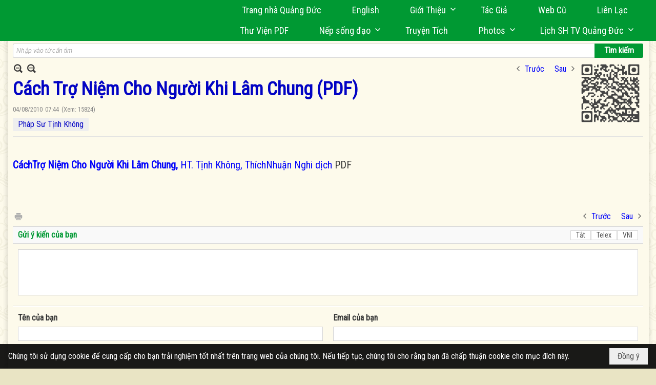

--- FILE ---
content_type: text/html; charset=utf-8
request_url: https://www.google.com/recaptcha/api2/anchor?ar=1&k=6LefkQcTAAAAAG-Bo_ww--wNpej57bbjW4h8paf2&co=aHR0cHM6Ly9xdWFuZ2R1Yy5jb206NDQz&hl=vi&v=N67nZn4AqZkNcbeMu4prBgzg&size=normal&anchor-ms=20000&execute-ms=30000&cb=cmk0a4dtmwp5
body_size: 49579
content:
<!DOCTYPE HTML><html dir="ltr" lang="vi"><head><meta http-equiv="Content-Type" content="text/html; charset=UTF-8">
<meta http-equiv="X-UA-Compatible" content="IE=edge">
<title>reCAPTCHA</title>
<style type="text/css">
/* cyrillic-ext */
@font-face {
  font-family: 'Roboto';
  font-style: normal;
  font-weight: 400;
  font-stretch: 100%;
  src: url(//fonts.gstatic.com/s/roboto/v48/KFO7CnqEu92Fr1ME7kSn66aGLdTylUAMa3GUBHMdazTgWw.woff2) format('woff2');
  unicode-range: U+0460-052F, U+1C80-1C8A, U+20B4, U+2DE0-2DFF, U+A640-A69F, U+FE2E-FE2F;
}
/* cyrillic */
@font-face {
  font-family: 'Roboto';
  font-style: normal;
  font-weight: 400;
  font-stretch: 100%;
  src: url(//fonts.gstatic.com/s/roboto/v48/KFO7CnqEu92Fr1ME7kSn66aGLdTylUAMa3iUBHMdazTgWw.woff2) format('woff2');
  unicode-range: U+0301, U+0400-045F, U+0490-0491, U+04B0-04B1, U+2116;
}
/* greek-ext */
@font-face {
  font-family: 'Roboto';
  font-style: normal;
  font-weight: 400;
  font-stretch: 100%;
  src: url(//fonts.gstatic.com/s/roboto/v48/KFO7CnqEu92Fr1ME7kSn66aGLdTylUAMa3CUBHMdazTgWw.woff2) format('woff2');
  unicode-range: U+1F00-1FFF;
}
/* greek */
@font-face {
  font-family: 'Roboto';
  font-style: normal;
  font-weight: 400;
  font-stretch: 100%;
  src: url(//fonts.gstatic.com/s/roboto/v48/KFO7CnqEu92Fr1ME7kSn66aGLdTylUAMa3-UBHMdazTgWw.woff2) format('woff2');
  unicode-range: U+0370-0377, U+037A-037F, U+0384-038A, U+038C, U+038E-03A1, U+03A3-03FF;
}
/* math */
@font-face {
  font-family: 'Roboto';
  font-style: normal;
  font-weight: 400;
  font-stretch: 100%;
  src: url(//fonts.gstatic.com/s/roboto/v48/KFO7CnqEu92Fr1ME7kSn66aGLdTylUAMawCUBHMdazTgWw.woff2) format('woff2');
  unicode-range: U+0302-0303, U+0305, U+0307-0308, U+0310, U+0312, U+0315, U+031A, U+0326-0327, U+032C, U+032F-0330, U+0332-0333, U+0338, U+033A, U+0346, U+034D, U+0391-03A1, U+03A3-03A9, U+03B1-03C9, U+03D1, U+03D5-03D6, U+03F0-03F1, U+03F4-03F5, U+2016-2017, U+2034-2038, U+203C, U+2040, U+2043, U+2047, U+2050, U+2057, U+205F, U+2070-2071, U+2074-208E, U+2090-209C, U+20D0-20DC, U+20E1, U+20E5-20EF, U+2100-2112, U+2114-2115, U+2117-2121, U+2123-214F, U+2190, U+2192, U+2194-21AE, U+21B0-21E5, U+21F1-21F2, U+21F4-2211, U+2213-2214, U+2216-22FF, U+2308-230B, U+2310, U+2319, U+231C-2321, U+2336-237A, U+237C, U+2395, U+239B-23B7, U+23D0, U+23DC-23E1, U+2474-2475, U+25AF, U+25B3, U+25B7, U+25BD, U+25C1, U+25CA, U+25CC, U+25FB, U+266D-266F, U+27C0-27FF, U+2900-2AFF, U+2B0E-2B11, U+2B30-2B4C, U+2BFE, U+3030, U+FF5B, U+FF5D, U+1D400-1D7FF, U+1EE00-1EEFF;
}
/* symbols */
@font-face {
  font-family: 'Roboto';
  font-style: normal;
  font-weight: 400;
  font-stretch: 100%;
  src: url(//fonts.gstatic.com/s/roboto/v48/KFO7CnqEu92Fr1ME7kSn66aGLdTylUAMaxKUBHMdazTgWw.woff2) format('woff2');
  unicode-range: U+0001-000C, U+000E-001F, U+007F-009F, U+20DD-20E0, U+20E2-20E4, U+2150-218F, U+2190, U+2192, U+2194-2199, U+21AF, U+21E6-21F0, U+21F3, U+2218-2219, U+2299, U+22C4-22C6, U+2300-243F, U+2440-244A, U+2460-24FF, U+25A0-27BF, U+2800-28FF, U+2921-2922, U+2981, U+29BF, U+29EB, U+2B00-2BFF, U+4DC0-4DFF, U+FFF9-FFFB, U+10140-1018E, U+10190-1019C, U+101A0, U+101D0-101FD, U+102E0-102FB, U+10E60-10E7E, U+1D2C0-1D2D3, U+1D2E0-1D37F, U+1F000-1F0FF, U+1F100-1F1AD, U+1F1E6-1F1FF, U+1F30D-1F30F, U+1F315, U+1F31C, U+1F31E, U+1F320-1F32C, U+1F336, U+1F378, U+1F37D, U+1F382, U+1F393-1F39F, U+1F3A7-1F3A8, U+1F3AC-1F3AF, U+1F3C2, U+1F3C4-1F3C6, U+1F3CA-1F3CE, U+1F3D4-1F3E0, U+1F3ED, U+1F3F1-1F3F3, U+1F3F5-1F3F7, U+1F408, U+1F415, U+1F41F, U+1F426, U+1F43F, U+1F441-1F442, U+1F444, U+1F446-1F449, U+1F44C-1F44E, U+1F453, U+1F46A, U+1F47D, U+1F4A3, U+1F4B0, U+1F4B3, U+1F4B9, U+1F4BB, U+1F4BF, U+1F4C8-1F4CB, U+1F4D6, U+1F4DA, U+1F4DF, U+1F4E3-1F4E6, U+1F4EA-1F4ED, U+1F4F7, U+1F4F9-1F4FB, U+1F4FD-1F4FE, U+1F503, U+1F507-1F50B, U+1F50D, U+1F512-1F513, U+1F53E-1F54A, U+1F54F-1F5FA, U+1F610, U+1F650-1F67F, U+1F687, U+1F68D, U+1F691, U+1F694, U+1F698, U+1F6AD, U+1F6B2, U+1F6B9-1F6BA, U+1F6BC, U+1F6C6-1F6CF, U+1F6D3-1F6D7, U+1F6E0-1F6EA, U+1F6F0-1F6F3, U+1F6F7-1F6FC, U+1F700-1F7FF, U+1F800-1F80B, U+1F810-1F847, U+1F850-1F859, U+1F860-1F887, U+1F890-1F8AD, U+1F8B0-1F8BB, U+1F8C0-1F8C1, U+1F900-1F90B, U+1F93B, U+1F946, U+1F984, U+1F996, U+1F9E9, U+1FA00-1FA6F, U+1FA70-1FA7C, U+1FA80-1FA89, U+1FA8F-1FAC6, U+1FACE-1FADC, U+1FADF-1FAE9, U+1FAF0-1FAF8, U+1FB00-1FBFF;
}
/* vietnamese */
@font-face {
  font-family: 'Roboto';
  font-style: normal;
  font-weight: 400;
  font-stretch: 100%;
  src: url(//fonts.gstatic.com/s/roboto/v48/KFO7CnqEu92Fr1ME7kSn66aGLdTylUAMa3OUBHMdazTgWw.woff2) format('woff2');
  unicode-range: U+0102-0103, U+0110-0111, U+0128-0129, U+0168-0169, U+01A0-01A1, U+01AF-01B0, U+0300-0301, U+0303-0304, U+0308-0309, U+0323, U+0329, U+1EA0-1EF9, U+20AB;
}
/* latin-ext */
@font-face {
  font-family: 'Roboto';
  font-style: normal;
  font-weight: 400;
  font-stretch: 100%;
  src: url(//fonts.gstatic.com/s/roboto/v48/KFO7CnqEu92Fr1ME7kSn66aGLdTylUAMa3KUBHMdazTgWw.woff2) format('woff2');
  unicode-range: U+0100-02BA, U+02BD-02C5, U+02C7-02CC, U+02CE-02D7, U+02DD-02FF, U+0304, U+0308, U+0329, U+1D00-1DBF, U+1E00-1E9F, U+1EF2-1EFF, U+2020, U+20A0-20AB, U+20AD-20C0, U+2113, U+2C60-2C7F, U+A720-A7FF;
}
/* latin */
@font-face {
  font-family: 'Roboto';
  font-style: normal;
  font-weight: 400;
  font-stretch: 100%;
  src: url(//fonts.gstatic.com/s/roboto/v48/KFO7CnqEu92Fr1ME7kSn66aGLdTylUAMa3yUBHMdazQ.woff2) format('woff2');
  unicode-range: U+0000-00FF, U+0131, U+0152-0153, U+02BB-02BC, U+02C6, U+02DA, U+02DC, U+0304, U+0308, U+0329, U+2000-206F, U+20AC, U+2122, U+2191, U+2193, U+2212, U+2215, U+FEFF, U+FFFD;
}
/* cyrillic-ext */
@font-face {
  font-family: 'Roboto';
  font-style: normal;
  font-weight: 500;
  font-stretch: 100%;
  src: url(//fonts.gstatic.com/s/roboto/v48/KFO7CnqEu92Fr1ME7kSn66aGLdTylUAMa3GUBHMdazTgWw.woff2) format('woff2');
  unicode-range: U+0460-052F, U+1C80-1C8A, U+20B4, U+2DE0-2DFF, U+A640-A69F, U+FE2E-FE2F;
}
/* cyrillic */
@font-face {
  font-family: 'Roboto';
  font-style: normal;
  font-weight: 500;
  font-stretch: 100%;
  src: url(//fonts.gstatic.com/s/roboto/v48/KFO7CnqEu92Fr1ME7kSn66aGLdTylUAMa3iUBHMdazTgWw.woff2) format('woff2');
  unicode-range: U+0301, U+0400-045F, U+0490-0491, U+04B0-04B1, U+2116;
}
/* greek-ext */
@font-face {
  font-family: 'Roboto';
  font-style: normal;
  font-weight: 500;
  font-stretch: 100%;
  src: url(//fonts.gstatic.com/s/roboto/v48/KFO7CnqEu92Fr1ME7kSn66aGLdTylUAMa3CUBHMdazTgWw.woff2) format('woff2');
  unicode-range: U+1F00-1FFF;
}
/* greek */
@font-face {
  font-family: 'Roboto';
  font-style: normal;
  font-weight: 500;
  font-stretch: 100%;
  src: url(//fonts.gstatic.com/s/roboto/v48/KFO7CnqEu92Fr1ME7kSn66aGLdTylUAMa3-UBHMdazTgWw.woff2) format('woff2');
  unicode-range: U+0370-0377, U+037A-037F, U+0384-038A, U+038C, U+038E-03A1, U+03A3-03FF;
}
/* math */
@font-face {
  font-family: 'Roboto';
  font-style: normal;
  font-weight: 500;
  font-stretch: 100%;
  src: url(//fonts.gstatic.com/s/roboto/v48/KFO7CnqEu92Fr1ME7kSn66aGLdTylUAMawCUBHMdazTgWw.woff2) format('woff2');
  unicode-range: U+0302-0303, U+0305, U+0307-0308, U+0310, U+0312, U+0315, U+031A, U+0326-0327, U+032C, U+032F-0330, U+0332-0333, U+0338, U+033A, U+0346, U+034D, U+0391-03A1, U+03A3-03A9, U+03B1-03C9, U+03D1, U+03D5-03D6, U+03F0-03F1, U+03F4-03F5, U+2016-2017, U+2034-2038, U+203C, U+2040, U+2043, U+2047, U+2050, U+2057, U+205F, U+2070-2071, U+2074-208E, U+2090-209C, U+20D0-20DC, U+20E1, U+20E5-20EF, U+2100-2112, U+2114-2115, U+2117-2121, U+2123-214F, U+2190, U+2192, U+2194-21AE, U+21B0-21E5, U+21F1-21F2, U+21F4-2211, U+2213-2214, U+2216-22FF, U+2308-230B, U+2310, U+2319, U+231C-2321, U+2336-237A, U+237C, U+2395, U+239B-23B7, U+23D0, U+23DC-23E1, U+2474-2475, U+25AF, U+25B3, U+25B7, U+25BD, U+25C1, U+25CA, U+25CC, U+25FB, U+266D-266F, U+27C0-27FF, U+2900-2AFF, U+2B0E-2B11, U+2B30-2B4C, U+2BFE, U+3030, U+FF5B, U+FF5D, U+1D400-1D7FF, U+1EE00-1EEFF;
}
/* symbols */
@font-face {
  font-family: 'Roboto';
  font-style: normal;
  font-weight: 500;
  font-stretch: 100%;
  src: url(//fonts.gstatic.com/s/roboto/v48/KFO7CnqEu92Fr1ME7kSn66aGLdTylUAMaxKUBHMdazTgWw.woff2) format('woff2');
  unicode-range: U+0001-000C, U+000E-001F, U+007F-009F, U+20DD-20E0, U+20E2-20E4, U+2150-218F, U+2190, U+2192, U+2194-2199, U+21AF, U+21E6-21F0, U+21F3, U+2218-2219, U+2299, U+22C4-22C6, U+2300-243F, U+2440-244A, U+2460-24FF, U+25A0-27BF, U+2800-28FF, U+2921-2922, U+2981, U+29BF, U+29EB, U+2B00-2BFF, U+4DC0-4DFF, U+FFF9-FFFB, U+10140-1018E, U+10190-1019C, U+101A0, U+101D0-101FD, U+102E0-102FB, U+10E60-10E7E, U+1D2C0-1D2D3, U+1D2E0-1D37F, U+1F000-1F0FF, U+1F100-1F1AD, U+1F1E6-1F1FF, U+1F30D-1F30F, U+1F315, U+1F31C, U+1F31E, U+1F320-1F32C, U+1F336, U+1F378, U+1F37D, U+1F382, U+1F393-1F39F, U+1F3A7-1F3A8, U+1F3AC-1F3AF, U+1F3C2, U+1F3C4-1F3C6, U+1F3CA-1F3CE, U+1F3D4-1F3E0, U+1F3ED, U+1F3F1-1F3F3, U+1F3F5-1F3F7, U+1F408, U+1F415, U+1F41F, U+1F426, U+1F43F, U+1F441-1F442, U+1F444, U+1F446-1F449, U+1F44C-1F44E, U+1F453, U+1F46A, U+1F47D, U+1F4A3, U+1F4B0, U+1F4B3, U+1F4B9, U+1F4BB, U+1F4BF, U+1F4C8-1F4CB, U+1F4D6, U+1F4DA, U+1F4DF, U+1F4E3-1F4E6, U+1F4EA-1F4ED, U+1F4F7, U+1F4F9-1F4FB, U+1F4FD-1F4FE, U+1F503, U+1F507-1F50B, U+1F50D, U+1F512-1F513, U+1F53E-1F54A, U+1F54F-1F5FA, U+1F610, U+1F650-1F67F, U+1F687, U+1F68D, U+1F691, U+1F694, U+1F698, U+1F6AD, U+1F6B2, U+1F6B9-1F6BA, U+1F6BC, U+1F6C6-1F6CF, U+1F6D3-1F6D7, U+1F6E0-1F6EA, U+1F6F0-1F6F3, U+1F6F7-1F6FC, U+1F700-1F7FF, U+1F800-1F80B, U+1F810-1F847, U+1F850-1F859, U+1F860-1F887, U+1F890-1F8AD, U+1F8B0-1F8BB, U+1F8C0-1F8C1, U+1F900-1F90B, U+1F93B, U+1F946, U+1F984, U+1F996, U+1F9E9, U+1FA00-1FA6F, U+1FA70-1FA7C, U+1FA80-1FA89, U+1FA8F-1FAC6, U+1FACE-1FADC, U+1FADF-1FAE9, U+1FAF0-1FAF8, U+1FB00-1FBFF;
}
/* vietnamese */
@font-face {
  font-family: 'Roboto';
  font-style: normal;
  font-weight: 500;
  font-stretch: 100%;
  src: url(//fonts.gstatic.com/s/roboto/v48/KFO7CnqEu92Fr1ME7kSn66aGLdTylUAMa3OUBHMdazTgWw.woff2) format('woff2');
  unicode-range: U+0102-0103, U+0110-0111, U+0128-0129, U+0168-0169, U+01A0-01A1, U+01AF-01B0, U+0300-0301, U+0303-0304, U+0308-0309, U+0323, U+0329, U+1EA0-1EF9, U+20AB;
}
/* latin-ext */
@font-face {
  font-family: 'Roboto';
  font-style: normal;
  font-weight: 500;
  font-stretch: 100%;
  src: url(//fonts.gstatic.com/s/roboto/v48/KFO7CnqEu92Fr1ME7kSn66aGLdTylUAMa3KUBHMdazTgWw.woff2) format('woff2');
  unicode-range: U+0100-02BA, U+02BD-02C5, U+02C7-02CC, U+02CE-02D7, U+02DD-02FF, U+0304, U+0308, U+0329, U+1D00-1DBF, U+1E00-1E9F, U+1EF2-1EFF, U+2020, U+20A0-20AB, U+20AD-20C0, U+2113, U+2C60-2C7F, U+A720-A7FF;
}
/* latin */
@font-face {
  font-family: 'Roboto';
  font-style: normal;
  font-weight: 500;
  font-stretch: 100%;
  src: url(//fonts.gstatic.com/s/roboto/v48/KFO7CnqEu92Fr1ME7kSn66aGLdTylUAMa3yUBHMdazQ.woff2) format('woff2');
  unicode-range: U+0000-00FF, U+0131, U+0152-0153, U+02BB-02BC, U+02C6, U+02DA, U+02DC, U+0304, U+0308, U+0329, U+2000-206F, U+20AC, U+2122, U+2191, U+2193, U+2212, U+2215, U+FEFF, U+FFFD;
}
/* cyrillic-ext */
@font-face {
  font-family: 'Roboto';
  font-style: normal;
  font-weight: 900;
  font-stretch: 100%;
  src: url(//fonts.gstatic.com/s/roboto/v48/KFO7CnqEu92Fr1ME7kSn66aGLdTylUAMa3GUBHMdazTgWw.woff2) format('woff2');
  unicode-range: U+0460-052F, U+1C80-1C8A, U+20B4, U+2DE0-2DFF, U+A640-A69F, U+FE2E-FE2F;
}
/* cyrillic */
@font-face {
  font-family: 'Roboto';
  font-style: normal;
  font-weight: 900;
  font-stretch: 100%;
  src: url(//fonts.gstatic.com/s/roboto/v48/KFO7CnqEu92Fr1ME7kSn66aGLdTylUAMa3iUBHMdazTgWw.woff2) format('woff2');
  unicode-range: U+0301, U+0400-045F, U+0490-0491, U+04B0-04B1, U+2116;
}
/* greek-ext */
@font-face {
  font-family: 'Roboto';
  font-style: normal;
  font-weight: 900;
  font-stretch: 100%;
  src: url(//fonts.gstatic.com/s/roboto/v48/KFO7CnqEu92Fr1ME7kSn66aGLdTylUAMa3CUBHMdazTgWw.woff2) format('woff2');
  unicode-range: U+1F00-1FFF;
}
/* greek */
@font-face {
  font-family: 'Roboto';
  font-style: normal;
  font-weight: 900;
  font-stretch: 100%;
  src: url(//fonts.gstatic.com/s/roboto/v48/KFO7CnqEu92Fr1ME7kSn66aGLdTylUAMa3-UBHMdazTgWw.woff2) format('woff2');
  unicode-range: U+0370-0377, U+037A-037F, U+0384-038A, U+038C, U+038E-03A1, U+03A3-03FF;
}
/* math */
@font-face {
  font-family: 'Roboto';
  font-style: normal;
  font-weight: 900;
  font-stretch: 100%;
  src: url(//fonts.gstatic.com/s/roboto/v48/KFO7CnqEu92Fr1ME7kSn66aGLdTylUAMawCUBHMdazTgWw.woff2) format('woff2');
  unicode-range: U+0302-0303, U+0305, U+0307-0308, U+0310, U+0312, U+0315, U+031A, U+0326-0327, U+032C, U+032F-0330, U+0332-0333, U+0338, U+033A, U+0346, U+034D, U+0391-03A1, U+03A3-03A9, U+03B1-03C9, U+03D1, U+03D5-03D6, U+03F0-03F1, U+03F4-03F5, U+2016-2017, U+2034-2038, U+203C, U+2040, U+2043, U+2047, U+2050, U+2057, U+205F, U+2070-2071, U+2074-208E, U+2090-209C, U+20D0-20DC, U+20E1, U+20E5-20EF, U+2100-2112, U+2114-2115, U+2117-2121, U+2123-214F, U+2190, U+2192, U+2194-21AE, U+21B0-21E5, U+21F1-21F2, U+21F4-2211, U+2213-2214, U+2216-22FF, U+2308-230B, U+2310, U+2319, U+231C-2321, U+2336-237A, U+237C, U+2395, U+239B-23B7, U+23D0, U+23DC-23E1, U+2474-2475, U+25AF, U+25B3, U+25B7, U+25BD, U+25C1, U+25CA, U+25CC, U+25FB, U+266D-266F, U+27C0-27FF, U+2900-2AFF, U+2B0E-2B11, U+2B30-2B4C, U+2BFE, U+3030, U+FF5B, U+FF5D, U+1D400-1D7FF, U+1EE00-1EEFF;
}
/* symbols */
@font-face {
  font-family: 'Roboto';
  font-style: normal;
  font-weight: 900;
  font-stretch: 100%;
  src: url(//fonts.gstatic.com/s/roboto/v48/KFO7CnqEu92Fr1ME7kSn66aGLdTylUAMaxKUBHMdazTgWw.woff2) format('woff2');
  unicode-range: U+0001-000C, U+000E-001F, U+007F-009F, U+20DD-20E0, U+20E2-20E4, U+2150-218F, U+2190, U+2192, U+2194-2199, U+21AF, U+21E6-21F0, U+21F3, U+2218-2219, U+2299, U+22C4-22C6, U+2300-243F, U+2440-244A, U+2460-24FF, U+25A0-27BF, U+2800-28FF, U+2921-2922, U+2981, U+29BF, U+29EB, U+2B00-2BFF, U+4DC0-4DFF, U+FFF9-FFFB, U+10140-1018E, U+10190-1019C, U+101A0, U+101D0-101FD, U+102E0-102FB, U+10E60-10E7E, U+1D2C0-1D2D3, U+1D2E0-1D37F, U+1F000-1F0FF, U+1F100-1F1AD, U+1F1E6-1F1FF, U+1F30D-1F30F, U+1F315, U+1F31C, U+1F31E, U+1F320-1F32C, U+1F336, U+1F378, U+1F37D, U+1F382, U+1F393-1F39F, U+1F3A7-1F3A8, U+1F3AC-1F3AF, U+1F3C2, U+1F3C4-1F3C6, U+1F3CA-1F3CE, U+1F3D4-1F3E0, U+1F3ED, U+1F3F1-1F3F3, U+1F3F5-1F3F7, U+1F408, U+1F415, U+1F41F, U+1F426, U+1F43F, U+1F441-1F442, U+1F444, U+1F446-1F449, U+1F44C-1F44E, U+1F453, U+1F46A, U+1F47D, U+1F4A3, U+1F4B0, U+1F4B3, U+1F4B9, U+1F4BB, U+1F4BF, U+1F4C8-1F4CB, U+1F4D6, U+1F4DA, U+1F4DF, U+1F4E3-1F4E6, U+1F4EA-1F4ED, U+1F4F7, U+1F4F9-1F4FB, U+1F4FD-1F4FE, U+1F503, U+1F507-1F50B, U+1F50D, U+1F512-1F513, U+1F53E-1F54A, U+1F54F-1F5FA, U+1F610, U+1F650-1F67F, U+1F687, U+1F68D, U+1F691, U+1F694, U+1F698, U+1F6AD, U+1F6B2, U+1F6B9-1F6BA, U+1F6BC, U+1F6C6-1F6CF, U+1F6D3-1F6D7, U+1F6E0-1F6EA, U+1F6F0-1F6F3, U+1F6F7-1F6FC, U+1F700-1F7FF, U+1F800-1F80B, U+1F810-1F847, U+1F850-1F859, U+1F860-1F887, U+1F890-1F8AD, U+1F8B0-1F8BB, U+1F8C0-1F8C1, U+1F900-1F90B, U+1F93B, U+1F946, U+1F984, U+1F996, U+1F9E9, U+1FA00-1FA6F, U+1FA70-1FA7C, U+1FA80-1FA89, U+1FA8F-1FAC6, U+1FACE-1FADC, U+1FADF-1FAE9, U+1FAF0-1FAF8, U+1FB00-1FBFF;
}
/* vietnamese */
@font-face {
  font-family: 'Roboto';
  font-style: normal;
  font-weight: 900;
  font-stretch: 100%;
  src: url(//fonts.gstatic.com/s/roboto/v48/KFO7CnqEu92Fr1ME7kSn66aGLdTylUAMa3OUBHMdazTgWw.woff2) format('woff2');
  unicode-range: U+0102-0103, U+0110-0111, U+0128-0129, U+0168-0169, U+01A0-01A1, U+01AF-01B0, U+0300-0301, U+0303-0304, U+0308-0309, U+0323, U+0329, U+1EA0-1EF9, U+20AB;
}
/* latin-ext */
@font-face {
  font-family: 'Roboto';
  font-style: normal;
  font-weight: 900;
  font-stretch: 100%;
  src: url(//fonts.gstatic.com/s/roboto/v48/KFO7CnqEu92Fr1ME7kSn66aGLdTylUAMa3KUBHMdazTgWw.woff2) format('woff2');
  unicode-range: U+0100-02BA, U+02BD-02C5, U+02C7-02CC, U+02CE-02D7, U+02DD-02FF, U+0304, U+0308, U+0329, U+1D00-1DBF, U+1E00-1E9F, U+1EF2-1EFF, U+2020, U+20A0-20AB, U+20AD-20C0, U+2113, U+2C60-2C7F, U+A720-A7FF;
}
/* latin */
@font-face {
  font-family: 'Roboto';
  font-style: normal;
  font-weight: 900;
  font-stretch: 100%;
  src: url(//fonts.gstatic.com/s/roboto/v48/KFO7CnqEu92Fr1ME7kSn66aGLdTylUAMa3yUBHMdazQ.woff2) format('woff2');
  unicode-range: U+0000-00FF, U+0131, U+0152-0153, U+02BB-02BC, U+02C6, U+02DA, U+02DC, U+0304, U+0308, U+0329, U+2000-206F, U+20AC, U+2122, U+2191, U+2193, U+2212, U+2215, U+FEFF, U+FFFD;
}

</style>
<link rel="stylesheet" type="text/css" href="https://www.gstatic.com/recaptcha/releases/N67nZn4AqZkNcbeMu4prBgzg/styles__ltr.css">
<script nonce="XMILi29gjzoaBoZygNDs6A" type="text/javascript">window['__recaptcha_api'] = 'https://www.google.com/recaptcha/api2/';</script>
<script type="text/javascript" src="https://www.gstatic.com/recaptcha/releases/N67nZn4AqZkNcbeMu4prBgzg/recaptcha__vi.js" nonce="XMILi29gjzoaBoZygNDs6A">
      
    </script></head>
<body><div id="rc-anchor-alert" class="rc-anchor-alert"></div>
<input type="hidden" id="recaptcha-token" value="[base64]">
<script type="text/javascript" nonce="XMILi29gjzoaBoZygNDs6A">
      recaptcha.anchor.Main.init("[\x22ainput\x22,[\x22bgdata\x22,\x22\x22,\[base64]/[base64]/MjU1Ong/[base64]/[base64]/[base64]/[base64]/[base64]/[base64]/[base64]/[base64]/[base64]/[base64]/[base64]/[base64]/[base64]/[base64]/[base64]\\u003d\x22,\[base64]\\u003d\\u003d\x22,\[base64]/BcKMCcOYw6EEw4l3HcKxOnjDnA4wJsOUw7RxwrMHYlxawocyRU3CthLDs8ONw4FtPsO2bmfDisK1w5fCnSnDpsOqw7jCisOBX8OfAmHCsMKBw5XCsgMnRlXDpU7DqyPDp8KYWAZtf8K6FMONFlEsGBEGw4xfRyPCh3BRKU1ZAcO+Rz/Ct8OswpnDmgo2JsOJaQ7CrQDDvsKdOXJ/wrJhLV/Cn0Ipw5XDuBzDl8KuehnCsMOjw6U2BMORL8OyeEzCoWwUwqTDqQfCucKfw5zDgMK8GmZdwoRzw5EZMcK8I8OYwpHCgkhnw6fDiRwWw4TDuWrCrEMDwrFef8OxZMKuwrgeABHDjBA1MMKBI0bCiMKJw6xvw41Yw5INwqzDlsK3w6zCmUHDu1tPGMO+YylWRWDDp3p1wo/[base64]/CiMKqcFvDmsOdVsOFw6JkXRYSRwXDu8OlagzDjmUWey9+D27CtU/DkMKTBsOdCsKPT1nDkB7ClBnDgX1bwoYDWcOSZsO6wrjCimk5U2zCgcKEHjF7w4RQwr4Gw5hnWgwDwrA9EXTCpjPCjW1XwoLCmcKiwoJdw5/DjcOwflQYbcKFVsOSwpF2b8OIw75CK1MKw7bCpQICXMO4ccOoIsOpwqskZ8KOw73CpT8sNDkUeMOUJsKNw58kLVPDln8AM8ODwpzDkkfDtRAjwojDvT7CvsKhwrDDvDA7dnlbCsOwwpk/K8KXwqLDkcKswrHDgR0iw71bXlpcP8OLw7nCm38DTcOuwqfClU9QNUDCuhgvbsOlJcK7TzDDqsOZM8KYwpQyw4PDuBvDsCYDEwRFBFfDiMOJOVPDu8KIKcK5EE8VH8Kmw6pCbsKywrFDw5XCpjHCv8KaQTrCljfDsFvCp8O4w7xmasKiwq/DncOxGcO7w7/DtMOgwqVuwr/CoMOxZBAtw5TDqlYwXSLCh8OoEMO/BykvSMKAS8KjeHMYw70hJ23CjR/[base64]/CtMKrw7nCksKYw5M6w7R7fBXChSACXMOkwrDCqEzCmcKbR8OgZ8OSw4wnw6PCghrDqFIFSMKWZcKYEVF+QcK6O8Opw4E8JMOYBUzCiMKBwpDDscKIezrDqEdXEsKZcB3CiMOVw6wDw7A+Hj0BXMKpFsKuw7vCg8Osw6jCt8K+w53CnErCtcK9w7pXQDzCiH/CgsK5fMOtw5PDiXJfwrXDoStVwr/[base64]/P217w4VdU8K1fU3Dnl7DnmdaX0XDoMKywoJOb2zCl3zDmUXDisO7NcOBCsOswo90IcOEVcOWwqR8wofDrjAjwo4PG8KHwpXDpcOkHMOtSsOnfRbDucK+bcOTw6NOw755P2M/d8KRwo3CpzjDq2LDlXvDjcOVwqg2woJtwpjDrV4qDEJ3w7ZKNhjCsBpaYArChlPCiklWIxIjWUrCq8O6e8OHVMOIw6vCihLDv8KaJsO8w6tgQcObbQzCpcKsAk1ZH8O9D0fDuMOwfSzCqcK6wqzClsO1IMO8b8K/VAJ9Gm3CisKzAjjDncK9w6nCosKrejjCl1pIKcKwYFnCpcOBwrFzdMKCwrNSAcKrRcKBw7bCpsKWwpbCgMOHw6pHaMKJwo49cSQ/wpzCj8OXITIZdwxLwroAwrQzIcKJYMKLw6deIcKGwoM0w7Y/[base64]/[base64]/Cl8Kww4E6woMlw49bZW1WUS/CtkIgwqoMw4hUw6DDmCnDriXDs8K3GQtew6bDisOFw6bCmlnCrsK4V8OAw5ZGwr4ZVzxqOsKQw5HDlcK3wqLCr8KuJsO1RT/CvEFRwp7CjsOEO8Oww493wolDYsKTw79/SVrCmsO1woljc8KEVRzCtMOKSwAjcDw3fWbCnEEiPmDDmcKPDQpXZ8OCfMKAw5XCiE/CqcOuw4cbw6DCmyrCv8KFDm/Cg8OPfMKTKVXDi37CnWlNwqd0w7p6wo7CmUTDlsKlflTCnsOnEm/DnCjCl20kw5fDpCMBwp41w6vChh4uw5x/N8KJKsKHw5nCjh0vwqDCm8OdVsKlwoRzw4gow57ChSUKY0jCum/[base64]/DkMKIExXDpA5ow5fDisOFGSfDmD/Du8OdYsO0MznDi8KIaMOHGwIWwqUhNcKnU1scwokdW2AAwqY4wq9LBcKlAsOOw5NraXTDnVTCtzUzwpzDj8O3wohAf8OTw7DDkBnCqDDCoXhYSMKSw7nCuBHDpMOCDcKcF8Knw5wWwqB3A2wBDk/CrsOfHS3Dn8OQw5bChsOPFBcnb8KTw4gGwrDClGt3Rh1hwpQww48AFCVwScO9w59JcH/CgGjCkyEHwqPCi8Oyw4c5wrLDmUhmwpXCvsKvRsObD20ZXlQPw5jCrg/DkFV5SwzDk8O+UMOUw5YNw5xVG8KwwqXDqgPDih9hw7cua8OoBsKyw5jCvE1Kwr99WArDnsKOw4nDtE3DrMOLwphNw6EwP1/DjkMRaRnCumLCo8KcK8OtMcKBwr7CoMOhwpZYHcOZwrpwPEnDgcKgZFDCkhFCcHPCk8O5wpTDscOxwqchwrzCvMOdwqR8wr5MwrU6w57CtyF7w7sZwrk0w5oASsKYcMKpSMKww4U9AcK9wqB7UcO+w7gUwpB5wqwaw6bCvMOqHsOOw5fCowU/wotyw7g5ShN5w7zDhMKLwr3DvTrCpsO2IsOHw5QaKMO3wpZScU/CrMOPwqXCnjrCmcOBOMOdw7XCvE7Cn8KSw7gpworDnzl+bQsOU8OHwqsdwpXDrsK+cMOgwpHCosK8wr/CucOIJXodPsKTO8KBcx8CGU/CtCZMwrY/bHzCh8KIFsOwVcKrwrUkwoHCpyJxw6TCicKYRMOWLwzDlMKewqY8VSjCj8KKZ0R+w64qb8OAw6N5w77ClFnCrSHCrCLDqsKyF8Kowr3DkwbDkcKuwpzDknJVH8KdAMKBw4fDmFHCs8K8d8K4w6LCj8K5Km1mwpfCslXDmTjDnWhrcsOBVUguM8Kow7/DuMKtf0fCtyLDnyvCq8Ogw7Z0woxgQMOcw6zDucOWw5cmwo5FKMOnBRduwok9VEfCnsO0SsOOwoDClkEJA1vDvAvDsMKPw7/CvsOLwrTDkyouwoHDnErCksOiw4YtwqjCoy9wTsOFMMKKw6HChcOhcFDCgU94w6LCg8OmwpFFw4zDtH/DosKEfwtCNy4wdxMeHcK6w5rCnARXdsOTw6AcJMKQQmbCocOAwoDCqsOtwpRrAVggFikUXUdCbsOMw6QaMQHCicO/[base64]/DmFvCo03DkV3Cs1jCocKBbwQcw4VNw6IFEMK2SMKONQ1IPB7CoxXDkAvDqF7DoWTDpsKzwoddwpfDvMK0GGzCvm7DicKRIy7CjU/DuMKrw6wGFcKeB1A5w57DkXzDlhXCvMKPVMOgw63DlTwZBFvChyvClCfCs3EGUGrDhsK1wpFLwpfDusK1J0zCpiN8aWzCl8Kpw4HDoxPDrcKDOizDjsOPX19Pw5RpworDkcKLP17DvMK0EDshAsKsFSHCgxPCt8OrSD/[base64]/[base64]/CtXkJTTVsw7QVB8KMw70hH8ORw7XDllfCvSI0wqvDjCJkwqhzCXJaw5TCtcOHNUDDm8KzFMKyccK2LsOgwqfCtyfDjcOiOMK9MkzDj3/Cm8Oow6bDtBdOC8KLwoJfHi1+YxbDrWgFLMOmw7tAwqRYRELCtT/CuTc/w4pAw6vDl8KQwrLDqcOmfQB7w4xEWsKWRgsJMUPDlWJrS1VKwqw8OkF1el9mTllQWm8Uw7c8O3zDsMOocsOaw6TDuhLDhsKnBsOmICxdwoDDvcOEHjU8w6MAMsKUwrfChwbDlsKNRhHCs8KNw7TCs8ObwoIcw4HCrcKbVXIowp/CjjHCtljDv11VYQIxdFg6wrrCl8OEwowww5DDsMK/YQnCvsKKWkTDqA3Dji/[base64]/woLChE9IwpDCisOqwq1Dw54Yw7ELX3MTw5nDgsKoOwHCt8OeYDXDq2bDgMO1N2JGwqsiwqxhw6dkw73DmyQVw74ZKcO9w4xlwr3CkyVhWMKSwpbDtMO/O8OFKwRoU04eVwzCn8OiZsOVPsO1w7EBLsOzQ8OTT8KEHcKhwqHCkyvDuT9cRxjCqcK2TRrDmsOvwp3CrMOxWSbDosOmaX5EHAzDu2JNw7XClsOxYcKHB8OiwrvCtAvCrkEGw6/DicK9CgzDjmF4YyDCm2kdLhsURzLCnnhywq80woFDWztCwqFCMcK2Z8KiBsO4wp/CocKnworCnkDCt21nw615w5olBh/[base64]/[base64]/DrsKIwqBeA8O3JMO5wpdKw7XCm8KgMcKBw7kPwpATw44ZL3zCpBwZwpYSw5RswpPCsMOeB8OawrPDsDgYw6hgYsO/[base64]/CnCtFw7s7wrIucsOTwoRaUcOCH8Kfw4hVw7RBOltMwqRdDcKLw51HwqHDmHFQw6xqRcOrfzdAw4HCu8OwTsO4wpMGNCYoFsKHOFrDkgYhwrvDqcO6a3XCnx/CicOSAMKsdsKGQMOxwqXCtVE9w7gzwr3Du3bCocOgFsOww4zDlcOpwoE5wppaw6RkGx/Ch8KeEMKoKsOLeF7DjULDrMKWw4XDj2JMwrJbw6/CusOmwpJ0wofCgsKuY8KlUcKNN8KnZFPDmwBiwoDDrjh8dSzDpsK1QF0ADcKeA8Oxw7RVUijDiMK8AMKEQRHDvAbCq8K1w57Dp1VRwph/[base64]/w7cNwo/DiRgjXUlNw5BAwr9uLg91T8Ogwp/CisKFw57ClizDuS4RBsO7RcO3YMOzwqrChsORFzXDgm1zHRnDvMO2C8OefFNBLsOiRk3DlsOeHsKTwrjCrcOMCMKHw67CuD7Dgi7ClXzCp8OTw5LDs8K+JG8kDWpvBhLCmMOZw4LCnsKXw6LDn8OLRsKRNW9qH104wpxjX8OnNjnDl8OEw5p2w7/DhAM9wo/ClcOswozCsATCjMK5w4PDpcKuwowKwpI/MMKjwqHCi8KLF8Osa8OtwqXCpcKnMl/CoG/Dr3nDo8KWw7xtNxlIJ8OZw7gGPcKdwrPDk8KcYjTCpMOwUsOQwq/Ck8KWVMKTGjYGfQ3CisOqHsKTZEV1w5zCtiddGMOICxdqw4/[base64]/[base64]/LQ3DlF/Dq8KywqEULGfClwfDlcK8bU/DvVowaVtzw5ZbVMKQw7/ChsK3QMK+OGdRQzYXwqBiw4DCo8ONf1AxZcKWw6VLw6F7QWgTOHLDrsKxbw0UbQXDgMOqw5rDqFvCv8O5JDJLCyXDqMO+bzbCh8Oww4LDsCHDtjIMcsKww5RXw5vDvi8Awo/[base64]/Dv8OkwrADOVbDulfChMKBdnfCosOkw47DjCDCvBTCnMKkw596J8O3ccOww5nCmjDDmRZkwonDkMKQQcOrw5HDv8ODw59FGsOxwonDscONJ8KgwqVrasKCViHDjsK4w6/CnD46w53Dg8KQQG/[base64]/DtsOWJsKNw4ltw4jCvsOvfMKOw7vDmTd9Ti3DmD/[base64]/CosK+wrNgaigywo7DnEbCgihnRMKCOMKdwr3CjMKCw6s1wprCkcKhw5MaQAFUDQ58w6VWw4zDvsO+f8KEMybCv8KuwpfDscOrIsOHX8OgXsKCVsK7IiXDowjCgQHDgw7DgcO7Mk/Dgw/[base64]/Dvg5Mc8OeAkbCocKPFljCh8OSPCRXwrNkw4cYY8Kbw53CisONBsOyXSg9w7LDscODw5UtNcKWwrojw5HDogJgR8OBWyHDk8OJWQ/Djy3CiQXCr8KfwpXCjMKfKjzCpcObK1Abwr9mKwFww6MtVXjCpzDDliAIJcONccKzw4LDp1XDqcO+w5vDsVjDjF3Cr2jCmcOtwotLw5w3XmY7EcOIwrnCtQXDvMOUwq/DsWVLNVsAeyLDtRBPwpzDkndowrdhdFLCpMK8wrvDq8OkRybChAHCkMOWTMOcBTwIwoHDqcOUw5/Cn0ApUsOOBsKDwoLDhXTDuR7DgWHDmCTClQolK8KnPAZaYhdrwqcYeMOQw7EXYMKJVjgeXFfDhjjCqsK9EifCtgY5EcK0N0HDksOeN0LCr8OVC8OjLgUGw4/DisO+Px/DosOyWW/DvGkfw4xowoptwpQEwqMxwr89ejbDm17Du8OrJXgJMjDCnsK4w7MYKELDosODe17CsRXDtsONHsKlfMO3DsKcw7IXwpbDm1XDkU/Dvj98w5HCkcKhDjJKwoZYXMOhcsKUw7JdF8OAKWFwUEhywocoNgLCjTbCm8OFelHDlcOwwp7DmsKhIj0Qwq7Dj8O/w7vCjHTCly01ZjFNIcKcBMO5NsO+fMKowr9BwqLClsOrN8KVYA/DuXEBw7QZQcK6wqTDksKbwo8ywr91H3zCmU7CmHTDu0bDghllwqQhOxUNa3VKw5g/SMKswrPDtEXChsOCU0bDrCLDuhTCnQh+VG0CGw8Tw6ZeN8KecMK4w4hhXCzCq8Obw6rCkkfCkMO8b0FhASvDvcK7w4ULwr4WwqvDsCNnQcKnD8K6MG/CvzAUw5XDoMOOw492wrJEccKUw4l9w6h5wodAQMKZw4nDisKfXMO5J2/CrAxEwqrDnQXCsMKIwrQfIMK/wr3CmVQ5QVHCq2s7IxXDjDhzwp3Cr8KGw6lHUGgNPsOiw53DosOKfsOpwp1HwqwmecOPwq4SEcKtCUggMG1EwoXDq8ORwq7CkMOBMAM3w7gOeMKsQgHCo1bCvcKpwrAEPXIlwoxvw7V5H8OaM8Ojw75/dm87TDTCj8OxRMOlUMKXO8O6w5YFwqU0wqbClcKYw7gKBG/[base64]/YMO5w4XCvhpMwpNzwprCtljCijHDisOmaQTDkHzCqypvw4Z1S3LDvcKSwp01IMOFw6fDn17CnXjCuTIvcMOsdMOYU8OHMyA0Jk1PwqEJwo3Dqwg2OsOSwqjCssK9wpsRCcKTHMKhw5U/[base64]/DmsKYw6/[base64]/DoVPDm8OYw7XDpBHDksOZZMKoworDmsOpOsKKdibDmzVxSMOJcR/[base64]/wptidsKfYXg2w6fDlFrDqSoBw7kvawd1w7trwqTDrVLDlWwBCUgow4bDpcKOwrIiwpkkEcKJwp0lwp7CtcOLw6jDsDrDt8Oqw4vCrmoiLDHCnsO8w6F/X8Kow4Blw4fDoghew4YOaF9qa8OgwrVFw5PCv8K0w5VwasK2JsORb8KQPGpJwpAKw4/[base64]/w4AywrEhNMKywqtTUsOSYgNrAcK8XMOVRypRw6hJwonCpMK8w6V/[base64]/QFPCgcKYG8KbASHDsE8yI3TDpcOfbBB6fcOuOnXCscO2CMKrJlDDkGgHworCm8ODLsKQwpvClRfDr8KIE1bDk3lJw7wjwo8CwrgFe8O2CAE5chNCwoUgFWnDrsOaQ8KHwpnDssKxw4R0IQrCiF/DmwIlZRPCvMOoDsKAwpE0aMOtO8KnVcK4wr5ATyNEKxbDksOFwqg/wqPDh8K4wroDwpN7w5p1FMKbw50eeMOgwpIVIjLDkTN9cy/[base64]/AzZvw5rCjW56wp86VMK0HsKqRTBQwphBVMK3J0Y/wrEOwq3DgsKPGsOKcS3CugnDh3/DiDfDlMOiw6TCvMOCwoVBRMOfDngARBUxND/CvHnCnAfCkVDDtlQkAMOlFcK5wpvDmBbDmUTClMOAQEfClcKYP8OAw4nDpsO6bMK9C8K7w40DH3Esw4rDsVTCt8Knw5zCljLCvl3DkC5Cw7TCrsO6wpE/VsKlw4XClh3DpsO5MS7DtMO8wqYMSjNTNcKLOFBow4gIP8O8w5bDv8KVN8K4w77DtsK7wo7ChhxOwoJEwpghw6PDucOKBnPDh1PCvcKMOh84wpQ0woF8bsKWYzUAwoHCusOmw70/[base64]/ChMKxYx7CvsKFB8KNw6cbPHdAPCLCoMK8w4bDrcKLwr7DoTVvAF9Lbz7CmsKJZcOLVcK6w5DDncOEwrdtMsOcZ8K2w4DDmMKPwqTCnzxXHcKXDwk0AcKyw5M2TcKYcMKjw7nCssKiY3luckbDosOvd8K2OE4/dyTDgsO+O0p7G2c8wq1tw7UGKcOMwq5Ww7/[base64]/CicOlwrwZwq0jClLCjMOkBy8+wp7DucKOCAg0XsKiLCPCo24kwp4oFsOnw5gjwr53O1RzKyM5w7YrHcKdw6rDizgOWmfDg8O5VmrCl8K3w6dkB0l2GG/CkHfCsMKZwp7DgsKkMcOdw7okw57ChMKtfsObX8OGI3kzw5BQPMKawpJ3w47DlQjCpsOdZMKdwqnCmzvDvCbCncOcZEBnwpQkXxzCpWjDqRbCg8KcLjYwwq7DgG7DrsOBw7HDk8OKHXpfKMOfwpzCgX/DpMKhKjpow5wpw57Dg3PDg1tnBsOrwrrCisOLPxjDr8K2b2rDjsOVcX7Cv8OcRlDCvX46LsKocsOLwoTChMK0wr3CrH/DtcKswq91a8Odwqd0wpXClFrDtQHDssKSFyLCvgfDjsOddUjDssOcw7XCpAFqM8O4WCHCmMKWW8O9cMKuwpU8w4B2woPClcKmw5nCksOLwp8xw4jCq8OcwpnDkkTDm3NpBAFsZzNWw5VcFsOlwr1nw7zDiWY8JV3CpWsnw5szwpZhw5TDuzfCulEcw6DCm30/[base64]/CgSAnA8OSwobDgG/DiSbCjRHCtcO0wqM5ISbDuErDt8KwbcOyw50ow4ktw7rCv8OcwqVLXSfCrzpfNAkTwo7Dl8KTV8ONw5DCjzFVwrcrBCXDmsOSUMO+LcKCP8KOw7PCsjBQw4LCiMKcwrVlwqDCjGvDjMKoRMOWw6d3wrbCum7CuWxISz7Cn8KPw7x0ahzCnX3Dt8O6Y23Di3kmHQ/CrX3DucOAwoEbGSxtNsObw7/Crkd8wqTDl8OFw5gaw6d0w64KwqscO8KGwrfCp8Oaw60wEhlHVcKeVEnCkcK0IsK4w6YWw6BRw75NeXM6wqDCtMOKw77Dimkvw58gw4d7w7g3wpzCslzDvCfDssKVSibCgsOSW0rCs8KsAk7DqMOUaEZ0Zix/wrbDsTAXwoo4w4pRw5gNw54UbjbCjFkJHcOaw5HCr8OXeMOpUxfDjGIww7oAwpvCq8OqT3x8w4/DnMKYOGzDg8Knw6LCpCrDrcKgwpkUGcOOw4kWfR/CqcKOwr/Dn2LCpjTCjMKVXFHCssKDVkbDrsOgw6kZw4PDmCBDwrDCr0fDvT/DhMOLw53DuXFmw4vDhsKDwrXDulHCucKnw43Ds8OMUcK8AQ0JPMO4Qwx5EUYrw4BMwp/DhQHCpCHChcKRDFnDoS7CvMKZE8KvwoPDpcOxwrQuwrTDvWzCsz8BYlZCw7fDtDjCl8OGw5vCgcOVRcK0wqFNMR4Uw4Z1Nk4HF3xTQsO2By/CpsKOTi9fwqsTw4XCnsKKU8OkMTDDkgMSw6YnES3DrVwgBcOkwq3DuDTDiV1iB8OtWDkrwo/Cl2Idw6kJTcK1wpbCvMOqJcO4w43CmUvDv151w49Qwr/DsMOdwrJiO8Kiw5jDkMK2w4wqCMKwV8OlCVHCpBnChMKZw7xBZ8O/H8KQw48LBcKGw7/Cinhqw4vCkjjChStCE2V7wp02QsKaw57DuATDqcKEw5XDoiopFcKCRMK8F3vDmjnCsi0ZBCvDhl95McKBISfDjMO5wr5uO1fCiF/[base64]/DlQ3DgSB+M8OTLUckw4BpwqvDk8Otw63ChsOhFDpVw4HCoyBsw5lVY2R9CzDCiwDDiWXCk8OSw7IjwofDosKAwqBuI0oXesOcw5nCqgTDjz3Cs8O6McKswp/Cq1nDpsKaHcK4wp8PGDN5ZcKew6p6Ez3Dj8K5EsK+w4rDhFAQfX3CnikXw793w77DilXCnjpBw7rDiMK+wpBEwrvCnUNEF8OteR4fw4RaQsKgfj/Dg8K4JjjCpgAVwq05XcO8PcKxw6Btd8KbcBvDplpxwpYSwq9Wdj9PFsKfRcKcw5NhZ8KbUsOmZ0IIw7DDnADDr8KwwpFSN3oBdiIGw6DDksKrw4bCm8OoZ2zDlEdUXsKew6YOeMOhw4/CqwQgw6PChMK6HzlFwqwZVcKqK8KYwp1xPmfDn1tvZ8OcAwzCusKPB8K6QV7DrmLDtsOuJwoKw6ZuwrzCii/CgDPCtjXCvcO/w4rCqsOPBMO1w5t4JcOLwpYLwodgY8OvMR/[base64]/CvcKkbMK5Y8Kkw6BYB8O2w45CHcKhw4/[base64]/w7k4DcKHw7dJLVXCiUbCvFUNwpjDmifDs3LCtMKvQ8OawpVCwqrDiXHChHrDucKAezTDqsOMRMKZw53DrmJjAFPDvcOZR3zCjCx6w7TDvMKxDVLDmsOJw5wlwrNaHsK/dMO0Yk/Cgi/[base64]/CucOxdsKxwq7DoSfDnVljJwvDqkdUbG3CuRnCkFHCriDDksKGwrZ0w5nCl8O4wqMsw6UuYXU6wpFxF8O2NcOZOcKfwpRYw6oLw7XDjjrDgsKRY8K7w5vCusObw7JER0/CsCfCusOGwoHDvycmZjhAwqpzC8Kzw4tnVcOewoZLwrBOYMO+LRdswo7DtMOeDMODw6pvRRzCmgzCoxrCu20texPCt17DvMOIK3JZw4l6wrfCjUd/bT4GUsOEBA/[base64]/ch/CuMKJwosVw6XDmGdqw4sjOsKke8K1woPDrsK4Y2Zlw6zChAsvdzZ4PMKNw6RgbcOCwqvClFrDhw4jR8KTRSfCp8KqwozDpMK7w7rDl11KJg4oUnhJQ8KgwqsEaF/Cj8K8C8KhOWbCnj3Cvn7Cp8Oyw6zCqAvDpcKewrfDscK9TcKVH8OQa0TCh11gXcKCw7PDmcKMwrLDocKdw5ldwph3w7jDpcKvSMKYwrvCjlXDoMKkelXDgcOYwowANCbCicK/MMObX8KYw5vCj8KkZQnCjw/CpcK5w7sOwrhQw61UUEQrIjZuwrTCmgLDrgF9Ey9Sw5ZwdywpQsOoB1ZGwrUHESFYwpkhbsKGdsKvVgDDpTrDvsKMw6XDtWfCv8OIPAgjFmfCksK/w53DrMK+RcOWGsOOwr7DskLCucKcPBfDu8KAI8OMw7nDh8OxXF/CkifDjCTDrcOcRsKpSsOdV8K3wqwJBcOBwpnCr8OJHwHClCYCwpPCslJ8wrx4w6zCvsKuw4IpPMK1woTDm0zDk0HDm8KIN159eMKpw73DhsKEG0FSw5TDicKxwpt7dcOUw6/DvgYNw7HDilUFwrbDmRcAwph/JsKVw64Pw4ZtXcOBZGHCgDcHV8KEworChcKVw43DicOJw5FHETfCuMO9w6rCrSlJJ8OAw6hHEMO0w7JKE8OAw4zCiiJaw69Xw47CiRFPXsOiwpPDl8KlcMK5w4fCicK/WsKww43CqnQKBHckC3XCrsKqw6c4OcOqDzVsw4DDiWrDlRrDsXMtScK/[base64]/DglTDnAwTY0/Cs8OrwrpkbS8Jwo7CjGdhw7TCqMK3csKFwpg3wqYrwqdAwrV/wqPDsHHCv13DqxnDjRTCkTIqJMObB8OUQFrDiiXClCwsO8KIwonCpcKiw6I5QcOLJcKewpbCmMK3BEvDkcKDwpg2wo5aw7zCk8OxYWLDmMKgFcOYw4DCmcK1woItwqZ4LSXDmcK8WXPCmhvCjUM1SmhpYsOUwq/[base64]/w7HDhMKcNcKpw4LDoGEAwq5OFsKTw64mf20Tw7DDhMKqA8Oew6o7QSbCgcOjZsKsw7bCrcOlw7RMNcOIwrfCjcKUdcK9RATDj8OZwpLCjj/DuAXCtMKPwoPCtsOKWMOew4/CgcO6WkDCnGLDlDrDgcO0wqFAwrLDmShmw7B5wrFOP8KAwpXCpifDuMKPecKsayMcPMK1Bk/CtsOVHR1PBcKeMsKXw7Fawo3CuwdjOsO7wq83UAvDhcKNw5bDqsKXwpRiw6jCtGIqT8Kcwo52OS/CqcKPRMKOwq3DqcOwY8OJTMKCwq9Eb3c1wpHCsS0JSMOBwqvCsCZFb8K4w69uwpZaXSsuwrMvDGJKw75yw4I9DUF1wqvCv8OXwoMJw71bOAXDosO/IQDDhsKVDsOywpDDuBxfXMK8woddwptQw6htwooJCELDlyzCkMK1ecOAw4pNK8KzwqbCl8KFwqtwwp9RSBQew4LDi8OpV2BYCifDmsK6w5o1wpcBBEsUw6nDmMOSwpPDtFnDksOswqE2LMOEGmN8MhBxw43DqSzDnMOuRsOhwrUKw55Ow6pIS1/Cv0R3AUVQYl7CnijDssOYw74rwpjCuMOvcsKRw5Euw6nCiELDpRvCkzFQfC1WK8OGamRSwo7DrFlKMcKXw6VgThvDtSBPwpU3w6ZYcC/DhxJxw77DrsKywqMzP8K+w4QWUG3DiwxzCFx6worCssK7Rlc0w5DDu8KcwobDuMOwG8OUwrjDusOsw4ogw4nCscOqwpoRw4TCmcKywqDDki0aw5zCqhzCmcOTMkTDrQrDmU/DkzkZA8OuGEnDvUhewptow5xfwoDDqX5Nwq9fwqrDocOTw49cwonDs8KGTRVKeMO1RMOdE8KmwqPCs2zCoQDDjikwwqfCjEnChUUffcOWw6fDpsK+wr3CkcO3w4/DtsOeVMKnw7bDgHzDn2zDqcONT8KvB8K/Jg02w7vDim/DjcObN8O+cMK1JDdvZMOpQcOhVAHDjwp3a8Kaw5fDv8Ofw5HCu1ECw4Bvw4QOw5t7wpfCmj/DkhUsw4jDoiPCqcO+cDQaw4ZQw4g6wrYQM8KLwrRzMcK7wq3DhMKNdcK4fiZOwrPCnMOfGEFXCmDCjsKNw77CuD7DswbCu8K8FBbDlcKQw4XClhdHUsOmwpV+fXc9I8O9wr3CkU/DnXNMw5dwTMKMETNdwp7CocOISWMtHzvDpsKIC13CijHCpcKyacOefmI4woRPXsKpwoPCjBt7CsOpIMKwEE7DpcOewpp7w6/DpH/CoMKuwqsAUgAkw4nDpMKaw713w4lLN8OQVxk1woXDjcK+IVrDrA7CuhlVb8OBw4BGPcORQixrw5DCn11GVsOoX8Oaw6TChMKVMcK3w7HCmG7CjMKbEW9eL0sZDjPCgR/Dk8OZQsK/AcKqfnrDtT8gVjFmHsOhw5hrwq/Dmg1SAFxNSMOFwqxjHDtuanFpw5tLw5UrICMEPMKGw4cOwrt2eCZ5LAsDNzDCmcKIOnMQw6zCjMKBIsOdEHTDslrCtgwNYTrDisK6R8K7dMOWwonDk2DDqktew6fDjnbCtMKRw6kpX8OWw5pkwpwdwqXDhMO0w6/DhcKhOMOsMAsqKMKPJnxbZsK6w6XDtTHClcKLwo7CnsOaVzXCtxA9TcOhKivDg8OkOcONcFbCksOTccOFKsKVwrvDoSUDw701wp/DtsOjwpJrYBvDvMOzwrYOOBh6w79GFsOiEjrDq8KjYmFgw4/Cik8JZcKYfDTDiMO0w7DDjlzCt0TCssKiw5LCi2IyYcKqN3HCiDDDtsKQw7cvwp/DqsO2wp4MVl/[base64]/CmMOjWFddwqEQwrnDm8ORPsOUw7TCjMKPwoJOw7/[base64]/CoMKaOEhXw6NwZm4bw5gddCFdNcKGw6PCnwwzc8OLZ8OaZsK+w4tbw6jDkxZ0w5/Do8OVYMKSKMKCI8OkwosPRDzChlHCjsK/eMKPOgTDk3kKNy9dwrEtw7bDvMK5w6tbdcO+wrhbw7/ChQsPwqvCoyvDn8OxJAIBwo14DBESw7TDkG7DscOfesKJSh10YsKVwqHDgB/[base64]/[base64]/DosKQbsKBw43DlMOoRcKGD8K5U8O2GyfCkijChTRpw5HCujRUIGXCu8OEBsOyw5Ihwp4Ub8Klwo/DpsK/IynCoyp1w5/DmBvDuUUXwoRaw5DClXA8Tz4iw4PDv2ZOwrrDtMK/w4MQwp8Lw5HCu8KYcip7IgDDmW14BcODOsOWalPCjsOVRFc8w7/CgsOTw5/[base64]/wog6w5xSw7XDvXMOGGDCnMO0w71Zw7I3w5rCvMKIwqzDmsK2QcO8diFQwqdGw6UlwqZXw5o8woLDu2PCugrCnsKYw5NPDmBGwrfDrMKaeMOdcV99w6wULxJVS8O7b0Qba8ONesK+w4HDlMKHATjCisK9RQpDUXBlw7PChS3DuVrDukUYaMKyUxDCkkR/RMKmDcOOBMOrw73DgsKGLXNcwrrCj8OIwos6XxdbAmHCkSdWw77ChcKYWn3Cj1tCFg3DvV3DgMKCGgRJH23Du2RZw6MCwqbCpMONwpzDt3zCvMKXAMOlw5/CtTEJworChU/DjU8+bnfDvi1uwqpEM8O3w7wmw5N8wrA6woQ5w7FOJsKiw6wSw7XDuCA2QAPCvcKjaMOEDsOQw4glG8O0RALCvH0Uw6bCiRHDlWc+wqITw7xWXx0uUDLDqDnCncKLHMOrdSLDiMKmw6Z8Bwt2w7zCtcKMWynCliR+w7jDvcKHwpfCqsKTaMKIW2d/RAR7w5Yaw7hCw4h5woTCgX/Ds3/DlCNfw6bDg3wIw51ORnJEw5PCv23DvsK5M20OA2LCl3bCgcKrK1/DgcO/[base64]/[base64]/Dj8OcwrDDkcOIOMOewo5bSMK1w57CpcKxwrrDghoWBifCtGQ6wrHCim3DhRsFwr93EcOPwrrCjcOAw7jCrcO8KXrDjAA6w6XCt8OHCMO2w5ExwqjDgl/DoS/DhhnCrnVLAMKNUljDjzFowonDmSUnw6g+w7MxKRvCgMO4EcK4asKAUcOyfcKJa8KAby5XFsKDW8OyamBNw7TCnAbCiXnCpGHCikjDhnBFw7YmEsOxU2MnwqTDpDRTJkbDqHcjwq/CkEnDjsKswrHDoXlQw4DCnwRIwovCpcO/w5/DmMKWbjbChcKWD2EDwrl2w7JMw7/Dm2rCig3DvyVEfcKtw7odU8K2wrYoDVnDhMKRAwV/CcKVw5zDoiDCsyoRAUx0w4TCvsOuSsOow7lFwoFywokDw59CfsKxw67DssOVKyHDrMOpwojCmsOlb1LCscKUwqrCmmXDpF7DjsOyagsjTsK3w4pFw5XDrgHDmMOAFMOwQhDDoS/DucKpJsKeD0cUw74CfsORwqMgC8O1Ww0vwpzDj8KSwpF1wpMXZUjDsVUhwoTDgMK6wq3DusKjwoJcASXCgsKBK0MAwpLDicKrBD8KD8OjwpDChA/DlsOLRk8jwrbCocK+IMOqUlfCo8Odw6PDhcKaw6rDvTxZw5JQZTlSw6haVHIUE0vDisO3PWzCr1PDmE7DgMOZWWjCmsKgOz3ClG7CiWVzCsO2woLCt0PDqlYxP0HCslzCqMKywq0nWWoiccKSWMOWwqvDpcOSJxLCmSnDhcOIasO8w5TDocODXHXDln3Cnh58wr/CmMOfFMOrIRxNVVvCksKlF8ONLcKiLXnDvsONdcKrXQLCqjrCtsOaDsOhwol1woPCnsKJw6vDogkSFF/[base64]/[base64]/Dn8Kaw5vDusKsccKFwpxdaxnDisO4CMKrYsOzVMOuwqDCm3bCtsKww4HCmHp9G1wdw5FuSyzCjMKzLGhrHE9Nw6tewq/CsMO8LyrCvsO1HDnDksOWw5bCtQHCqcK1T8KKccK3w7cRwoouw6LDmSXCvyrCsMKGw79taFBuPcKMwoLDhmzDpcKtAG/[base64]/[base64]/[base64]/CtMOQw4LCscOjL8KMWlnDjMKEUHIwwrrDsTrDksO+KsK8w64Gwr3Ct8OxwqUAw7TClzMfNMOYwoEiFX0Xa0kpG1gWUsO8w5F7RiDCp2vDrA4YM2bCg8K4w6VPSGpOw5ECWGl/Nxdfw5h+w5oqw5cCwp3CnTjDhFHCmTjCiQTDmnVMEzUbV17Cnjh9AMOQwrnDqX7Cq8Kra8KxF8Olw4PDjcKgM8KRw6xIwpvDqg/Cl8KfeBgmVjE1wpQfLDoww78owrtpAsKmD8Ojwo8/[base64]/CpsK6w5DDuxjDuVM3w7PChcOgwocZw5XCjsK5VcOaCMKnw6bDisOAMRx1E2TCr8OBJ8KrwqADJ8KiBFLDtsK7KMKxKwrDqH3CnsOQw5DClHXCkMKIJcO+wr/CgSQLTRfCjC80wr/[base64]/DnmQiIEpDwovDq8OvRcOwbHXDs8KAwoB7w6jCh8OjDcKow69hw7Q0YGdJwpgMSUrCq2jCoXrDii/DszfDlRdBw6LCmizCqsOuw5zCpy7CqsOYdkJRwo1pw5MIwpTDm8OpdRBUw5gZw5pdfMK8R8OsUcODRG93csKGMznDt8OxQMK2VCRfw5XDrMOTw4LDm8KMF2Ykw7Y/KwfDgADDrMKRJ8OwwrXDlxfDvsOTw6dSw6YVwoRiwrpSw4jCrlRiw6U6QSY+wrbDusKhw6HCkcK8wobDl8KIw41EdyITEsKpw7E/M0JaE2dDN3fCi8KJwqU3V8K+w7sLNMOGY1HDjhbDj8Oww6PCpW4Gw6bCnxR7AcKLw7XDsF8FNcOrZ1XDlsKdw6zDj8KfFMONP8OrwojCjhbDiHpkPhHDi8KkBcKAwoTCuWrDp8KHw7QXw6jDrRHCkl/[base64]/w4fDtsOSw59TJTnCrcONF0xlMEI+LcKtwrpWwqF7LTBbw4oCwoHCqcOTw6bDicOcwrdlaMKAw69cw5HDvMKaw4J5R8KxbCvDkcOUwqMXL8K5w4TCjMOFbsKdw5Erw71bw48ywqnChcKRwrk/w6TClSLDtWwrwrPDlGHDqEtEVm/DpXfCkMOKw4fDqHbCg8Kow6zCgF7DncK7dMOPw5/[base64]/ClsOrJ8OubMOfwpgQX8KmwpLDg2ZewqsPAB9mEcOsezbCvRkoQ8OZTsOIw6PDoA/CumXDuWs0w4zCsTYQwpTDrTl4METDvMOcwr55w4tBB2DDkmt4wpXCrFYFCUXDs8Ocw6LChT5PZMKmw5QXw5nCvsOFwqnDpsO2AcKHw6UDGsOZDsObTMOBYFEGwrHDhsK8GsO7JERZL8KtAh3DksK8w6ADU2TDhXnCnGvCs8O9w5TCqhzCuAbDsMOQw7o8wq99w78nw6/CssOnwrjCkwR3w4gNWHnDj8KJwoBLXScfV2V7THrDlsKEdQgmAEBsZMOfLcOeAsOoKg3DtMK+FyjClcOSPMKVw5HCp0V7HGAXwqY9GsOxwq7Cu25vSMO1LQvDmcOlwqZVw58QBsOgXjPDlxbCjiAGw4ULw5PDucKYw4PCkCEEMGk\\u003d\x22],null,[\x22conf\x22,null,\x226LefkQcTAAAAAG-Bo_ww--wNpej57bbjW4h8paf2\x22,0,null,null,null,0,[16,21,125,63,73,95,87,41,43,42,83,102,105,109,121],[7059694,336],0,null,null,null,null,0,null,0,1,700,1,null,0,\[base64]/76lBhn6iwkZoQoZnOKMAhmv8xEZ\x22,0,0,null,null,1,null,0,1,null,null,null,0],\x22https://quangduc.com:443\x22,null,[1,1,1],null,null,null,0,3600,[\x22https://www.google.com/intl/vi/policies/privacy/\x22,\x22https://www.google.com/intl/vi/policies/terms/\x22],\x22C4kh2qwaRfscfFEEFIVNESP+Hdpw0ZeX+nbA2jFbLjw\\u003d\x22,0,0,null,1,1769904962363,0,0,[221],null,[32,247,208,76,172],\x22RC-cqqNJ_cRgLZ6Ow\x22,null,null,null,null,null,\x220dAFcWeA7dZ--kglVkdknfapyRawWUUuFMG0I4Kf-9HSoHP0RWp0oYvWY9P8_MeIPewHpX_uk5DoVkw2RBR6reKDMETvkFjwrs_w\x22,1769987762524]");
    </script></body></html>